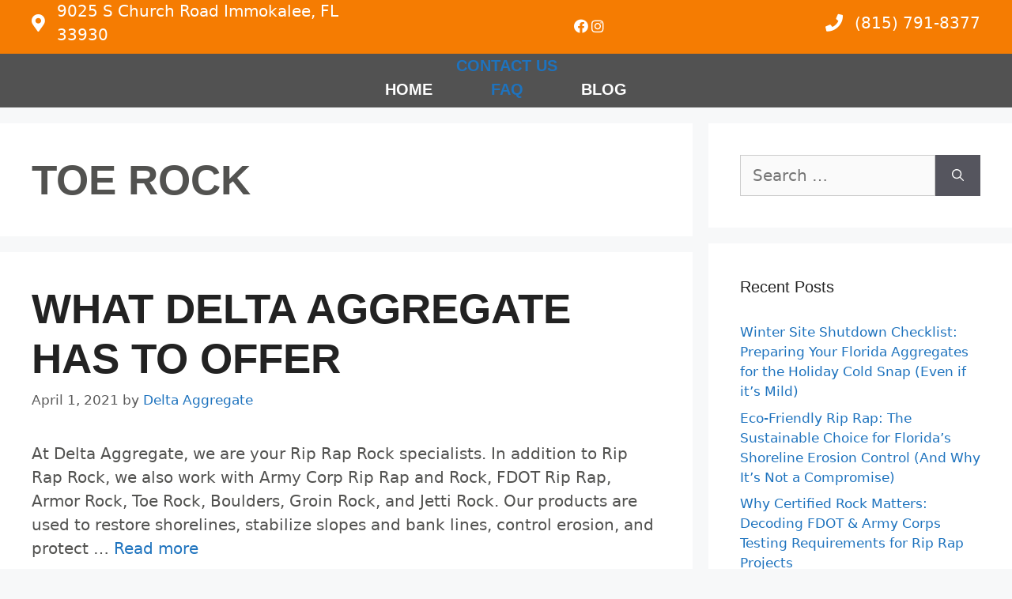

--- FILE ---
content_type: text/html; charset=UTF-8
request_url: https://www.deltaaggregate.com/category/toe-rock/
body_size: 17052
content:
<!DOCTYPE html><html lang="en-US"><head><script data-no-optimize="1">var litespeed_docref=sessionStorage.getItem("litespeed_docref");litespeed_docref&&(Object.defineProperty(document,"referrer",{get:function(){return litespeed_docref}}),sessionStorage.removeItem("litespeed_docref"));</script> <meta charset="UTF-8"><meta name='robots' content='index, follow, max-image-preview:large, max-snippet:-1, max-video-preview:-1' /><meta name="viewport" content="width=device-width, initial-scale=1"><title>Toe Rock near Georgia | Aggregates in Florida</title><meta name="description" content="Learn more about toe rock with Delta Aggregates in Florida&#039;s blogs. Give us a call today for any questions or concerns you have." /><link rel="canonical" href="https://www.deltaaggregate.com/category/toe-rock/" /><meta property="og:locale" content="en_US" /><meta property="og:type" content="article" /><meta property="og:title" content="Toe Rock near Georgia | Aggregates in Florida" /><meta property="og:description" content="Learn more about toe rock with Delta Aggregates in Florida&#039;s blogs. Give us a call today for any questions or concerns you have." /><meta property="og:url" content="https://www.deltaaggregate.com/category/toe-rock/" /><meta property="og:site_name" content="Delta Aggregate" /><meta name="twitter:card" content="summary_large_image" /> <script type="application/ld+json" class="yoast-schema-graph">{"@context":"https://schema.org","@graph":[{"@type":"CollectionPage","@id":"https://www.deltaaggregate.com/category/toe-rock/","url":"https://www.deltaaggregate.com/category/toe-rock/","name":"Toe Rock near Georgia | Aggregates in Florida","isPartOf":{"@id":"https://www.deltaaggregate.com/#website"},"description":"Learn more about toe rock with Delta Aggregates in Florida's blogs. Give us a call today for any questions or concerns you have.","breadcrumb":{"@id":"https://www.deltaaggregate.com/category/toe-rock/#breadcrumb"},"inLanguage":"en-US"},{"@type":"BreadcrumbList","@id":"https://www.deltaaggregate.com/category/toe-rock/#breadcrumb","itemListElement":[{"@type":"ListItem","position":1,"name":"Home","item":"https://www.deltaaggregate.com/"},{"@type":"ListItem","position":2,"name":"Toe Rock"}]},{"@type":"WebSite","@id":"https://www.deltaaggregate.com/#website","url":"https://www.deltaaggregate.com/","name":"Delta Aggregate","description":"","publisher":{"@id":"https://www.deltaaggregate.com/#organization"},"potentialAction":[{"@type":"SearchAction","target":{"@type":"EntryPoint","urlTemplate":"https://www.deltaaggregate.com/?s={search_term_string}"},"query-input":{"@type":"PropertyValueSpecification","valueRequired":true,"valueName":"search_term_string"}}],"inLanguage":"en-US"},{"@type":"Organization","@id":"https://www.deltaaggregate.com/#organization","name":"Delta Aggregate","url":"https://www.deltaaggregate.com/","logo":{"@type":"ImageObject","inLanguage":"en-US","@id":"https://www.deltaaggregate.com/#/schema/logo/image/","url":"https://www.deltaaggregate.com/wp-content/uploads/2022/03/Delta-3.8-e1646749259764.png","contentUrl":"https://www.deltaaggregate.com/wp-content/uploads/2022/03/Delta-3.8-e1646749259764.png","width":500,"height":500,"caption":"Delta Aggregate"},"image":{"@id":"https://www.deltaaggregate.com/#/schema/logo/image/"},"sameAs":["https://www.facebook.com/deltaaggregate/"]}]}</script> <link rel='dns-prefetch' href='//use.fontawesome.com' /><link href='https://fonts.gstatic.com' crossorigin rel='preconnect' /><link href='https://fonts.googleapis.com' crossorigin rel='preconnect' /><link rel="alternate" type="application/rss+xml" title="Delta Aggregate &raquo; Feed" href="https://www.deltaaggregate.com/feed/" /><link rel="alternate" type="application/rss+xml" title="Delta Aggregate &raquo; Comments Feed" href="https://www.deltaaggregate.com/comments/feed/" /><link rel="alternate" type="application/rss+xml" title="Delta Aggregate &raquo; Toe Rock Category Feed" href="https://www.deltaaggregate.com/category/toe-rock/feed/" /><style id="litespeed-ucss">.footer-widgets-container{padding:40px}.inside-footer-widgets{display:flex}.inside-footer-widgets>div{flex:1 1 0}.site-footer .footer-widgets-container .inner-padding{padding:0 0 0 40px}.site-footer .footer-widgets-container .inside-footer-widgets{margin-left:-40px}.site-footer:not(.footer-bar-active) .copyright-bar{margin:0 auto}@media (max-width:768px){.inside-footer-widgets{flex-direction:column}.site-footer .footer-widgets .footer-widgets-container .inside-footer-widgets{margin:0}.site-footer .footer-widgets .footer-widgets-container .inner-padding{padding:0}}body,html,iframe,li{margin:0;padding:0;border:0}h1,h2,p,ul{padding:0;border:0}html{font-family:sans-serif;-webkit-text-size-adjust:100%;-ms-text-size-adjust:100%;-webkit-font-smoothing:antialiased;-moz-osx-font-smoothing:grayscale;box-sizing:border-box}main{display:block}*,:after,:before{box-sizing:inherit}button,input{font-family:inherit;margin:0}[type=search]{-webkit-appearance:textfield;outline-offset:-2px}[type=search]::-webkit-search-decoration{-webkit-appearance:none}::-moz-focus-inner{border-style:none;padding:0}:-moz-focusring{outline:1px dotted ButtonText}body,button,input{font-weight:400;text-transform:none}button,input{line-height:1.5}p{margin:0 0 1.5em}h1,h2{font-style:inherit;margin:0 0 20px;line-height:1.2em;font-family:"Yantramanav",sans-serif;font-weight:900;text-transform:uppercase;font-size:53px}ul{margin:0 0 1.5em 3em;list-style:disc}strong{font-weight:700}i{font-style:italic}img{height:auto;max-width:100%}button{background:#55555e;border:1px solid transparent;cursor:pointer;-webkit-appearance:button;padding:10px 20px}input[type=search]{border:1px solid;border-radius:0;padding:10px 15px;max-width:100%;color:#666;background-color:#fafafa;border-color:#ccc}a,button,input{transition:color .1s ease-in-out,background-color .1s ease-in-out}a{text-decoration:none}.screen-reader-text{border:0;clip:rect(1px,1px,1px,1px);-webkit-clip-path:inset(50%);clip-path:inset(50%);height:1px;margin:-1px;overflow:hidden;padding:0;position:absolute!important;width:1px;word-wrap:normal!important}.screen-reader-text:focus{background-color:#f1f1f1;border-radius:3px;box-shadow:0 0 2px 2px rgba(0,0,0,.6);clip:auto!important;-webkit-clip-path:none;clip-path:none;color:#21759b;display:block;font-size:.875rem;font-weight:700;height:auto;left:5px;line-height:normal;padding:15px 23px 14px;text-decoration:none;top:5px;width:auto;z-index:100000}.main-navigation{z-index:100;padding:0;clear:both;display:block}.main-navigation a{display:block;text-decoration:none}.main-navigation ul{list-style:none;margin:0;padding-left:0}.main-navigation .main-nav ul li a{padding-left:20px;padding-right:20px;line-height:60px}.inside-navigation,.main-navigation li{position:relative}.main-navigation .inside-navigation{justify-content:space-between}.main-navigation .inside-navigation,.main-navigation .main-nav>ul{display:flex;flex-wrap:wrap;align-items:center}.nav-align-center .inside-navigation,.nav-align-center .main-nav>ul{justify-content:center}.posted-on .updated{display:none}.byline{display:inline}.entry-summary:not(:first-child){margin-top:2em}.entry-header,.site-content{word-wrap:break-word}.entry-title{margin-bottom:0}.entry-summary>p:last-child,.footer-widgets .widget :last-child,.footer-widgets .widget:last-child,.page-header>:last-child,.sidebar .widget :last-child,.sidebar .widget:last-child{margin-bottom:0}.entry-meta{font-size:85%;margin-top:.5em;line-height:1.5}footer.entry-meta{margin-top:2em}.cat-links{display:block}iframe{max-width:100%}.widget-area .widget{padding:40px}.widget-title{margin-bottom:30px;font-size:20px;line-height:1.5;font-weight:400;text-transform:none}.widget ul{margin:0}.widget .search-field{width:100%}.site-content,.widget .search-form{display:flex}.widget .search-form button.search-submit{font-size:15px}.footer-widgets .widget{margin-bottom:30px}.widget ul li{list-style-type:none;position:relative;margin-bottom:.5em}.grid-container{margin-left:auto;margin-right:auto}.page-header,.sidebar .widget,.site-main>*{margin-bottom:20px}.separate-containers .inside-article,.separate-containers .page-header{padding:40px}.separate-containers .site-main{margin:20px}.separate-containers.right-sidebar .site-main{margin-left:0}.separate-containers .inside-right-sidebar{margin-top:20px;margin-bottom:20px}.separate-containers .site-main>:last-child{margin-bottom:0}.inside-site-info{display:flex;align-items:center;justify-content:center;padding:20px 40px}.site-info{text-align:center;font-size:15px}.gp-icon{display:inline-flex;align-self:center}.gp-icon svg{height:1em;width:1em;top:.125em;position:relative;fill:currentColor}.icon-menu-bars svg:nth-child(2){display:none}.entry-meta .gp-icon{margin-right:.6em;opacity:.7}.container.grid-container{width:auto}.menu-toggle{display:none;padding:0 20px;line-height:60px;margin:0;cursor:pointer}.menu-toggle .mobile-menu{padding-left:3px}.menu-toggle .gp-icon+.mobile-menu{padding-left:9px}button.menu-toggle{background-color:transparent;flex-grow:1;border:0;text-align:center}button.menu-toggle:active,button.menu-toggle:focus,button.menu-toggle:hover{background-color:transparent}@media (max-width:768px){a,body,button,input{transition:all 0s ease-in-out}.site-content{flex-direction:column}.container .site-content .content-area{width:auto}.is-right-sidebar.sidebar{width:auto;order:initial}#main{margin-left:0;margin-right:0}body:not(.no-sidebar) #main{margin-bottom:0}.entry-meta{font-size:inherit}.entry-meta a{line-height:1.8em}}body{background-color:#f7f8f9;color:#222}a{color:#1e73be}a:active,a:focus,a:hover{color:#000}.grid-container{max-width:1300px}:root{--contrast:#222;--contrast-2:#575760;--contrast-3:#b2b2be;--base:#f0f0f0;--base-2:#f7f8f9;--base-3:#fff;--accent:#1e73be}body,button,input{font-family:-apple-system,system-ui,BlinkMacSystemFont,"Segoe UI",Helvetica,Arial,sans-serif,"Apple Color Emoji","Segoe UI Emoji","Segoe UI Symbol";font-size:20px}body{line-height:1.5}.main-navigation a,.menu-toggle{font-family:"Yantramanav",sans-serif;font-weight:600;text-transform:uppercase;font-size:20px}.footer-widgets .widget,.sidebar .widget{font-size:17px}@media (max-width:768px){h1{font-size:31px}h2{font-size:27px}}.main-navigation{background-color:#525252}.fl-node-70ypdb8ictl5 .fl-icon i,.fl-node-70ypdb8ictl5 .fl-icon i:before,.main-navigation .main-nav ul li a,.main-navigation .menu-toggle{color:#fff}.main-navigation .main-nav ul li:not([class*=current-menu-]):focus>a,.main-navigation .main-nav ul li:not([class*=current-menu-]):hover>a{color:#fff}button.menu-toggle:focus,button.menu-toggle:hover{color:#fff}.separate-containers .inside-article,.separate-containers .page-header{color:#525250;background-color:#fff}.entry-title a{color:#222}.entry-title a:hover{color:#55555e}.entry-meta{color:#595959}.footer-widgets,.sidebar .widget{background-color:#fff}.footer-widgets a,.footerLeft a,.site-info a{color:#f57c00}.footer-widgets a:hover{color:#525252}.site-info,button{color:#fff;background-color:#55555e}.site-info a:hover{color:#d3d3d3}input[type=search]:focus{color:#666;background-color:#fff;border-color:#bfbfbf}button:focus,button:hover{color:#fff;background-color:#3f4047}.nav-above-header .main-navigation .inside-navigation.grid-container{padding:0 20px}@media (max-width:768px){.footer-widgets-container,.separate-containers .inside-article,.separate-containers .page-header,.widget-area .widget{padding:30px}.inside-site-info{padding-right:30px;padding-left:30px}}.is-right-sidebar{width:30%}.site-content .content-area{width:70%}@media (max-width:768px){.main-navigation .menu-toggle{display:block}.main-navigation ul,.main-navigation:not(.slideout-navigation):not(.toggled) .main-nav>ul{display:none}.nav-align-center .inside-navigation{justify-content:space-between}}.fab,.far,.fas{-moz-osx-font-smoothing:grayscale;-webkit-font-smoothing:antialiased;display:inline-block;font-style:normal;font-variant:normal;text-rendering:auto;line-height:1;font-family:"Font Awesome 5 Brands";font-weight:400}.fa-envelope:before{content:"\f0e0"}.fa-facebook:before{content:"\f09a"}.fa-instagram:before{content:"\f16d"}.fa-map-marker-alt:before{content:"\f3c5"}.fa-phone:before{content:"\f095"}.fa-phone-alt:before{content:"\f879"}@font-face{font-display:swap;font-family:"Font Awesome 5 Brands";font-style:normal;font-weight:400;font-display:block;src:url(https://use.fontawesome.com/releases/v5.15.2/webfonts/fa-brands-400.eot);src:url(https://use.fontawesome.com/releases/v5.15.2/webfonts/fa-brands-400.eot?#iefix) format("embedded-opentype"),url(https://use.fontawesome.com/releases/v5.15.2/webfonts/fa-brands-400.woff2) format("woff2"),url(https://use.fontawesome.com/releases/v5.15.2/webfonts/fa-brands-400.woff) format("woff"),url(https://use.fontawesome.com/releases/v5.15.2/webfonts/fa-brands-400.ttf) format("truetype"),url(https://use.fontawesome.com/releases/v5.15.2/webfonts/fa-brands-400.svg#fontawesome) format("svg")}@font-face{font-display:swap;font-family:"Font Awesome 5 Free";font-style:normal;font-weight:400;font-display:block;src:url(https://use.fontawesome.com/releases/v5.15.2/webfonts/fa-regular-400.eot);src:url(https://use.fontawesome.com/releases/v5.15.2/webfonts/fa-regular-400.eot?#iefix) format("embedded-opentype"),url(https://use.fontawesome.com/releases/v5.15.2/webfonts/fa-regular-400.woff2) format("woff2"),url(https://use.fontawesome.com/releases/v5.15.2/webfonts/fa-regular-400.woff) format("woff"),url(https://use.fontawesome.com/releases/v5.15.2/webfonts/fa-regular-400.ttf) format("truetype"),url(https://use.fontawesome.com/releases/v5.15.2/webfonts/fa-regular-400.svg#fontawesome) format("svg")}.far,.fas{font-family:"Font Awesome 5 Free"}@font-face{font-display:swap;font-family:"Font Awesome 5 Free";font-style:normal;font-weight:900;font-display:block;src:url(https://use.fontawesome.com/releases/v5.15.2/webfonts/fa-solid-900.eot);src:url(https://use.fontawesome.com/releases/v5.15.2/webfonts/fa-solid-900.eot?#iefix) format("embedded-opentype"),url(https://use.fontawesome.com/releases/v5.15.2/webfonts/fa-solid-900.woff2) format("woff2"),url(https://use.fontawesome.com/releases/v5.15.2/webfonts/fa-solid-900.woff) format("woff"),url(https://use.fontawesome.com/releases/v5.15.2/webfonts/fa-solid-900.ttf) format("truetype"),url(https://use.fontawesome.com/releases/v5.15.2/webfonts/fa-solid-900.svg#fontawesome) format("svg")}.fas{font-weight:900}@font-face{font-display:swap;font-family:"FontAwesome";font-display:block;src:url(https://use.fontawesome.com/releases/v5.15.2/webfonts/fa-brands-400.eot),url(https://use.fontawesome.com/releases/v5.15.2/webfonts/fa-brands-400.eot?#iefix) format("embedded-opentype"),url(https://use.fontawesome.com/releases/v5.15.2/webfonts/fa-brands-400.woff2) format("woff2"),url(https://use.fontawesome.com/releases/v5.15.2/webfonts/fa-brands-400.woff) format("woff"),url(https://use.fontawesome.com/releases/v5.15.2/webfonts/fa-brands-400.ttf) format("truetype"),url(https://use.fontawesome.com/releases/v5.15.2/webfonts/fa-brands-400.svg#fontawesome) format("svg")}@font-face{font-display:swap;font-family:"FontAwesome";font-display:block;src:url(https://use.fontawesome.com/releases/v5.15.2/webfonts/fa-solid-900.eot),url(https://use.fontawesome.com/releases/v5.15.2/webfonts/fa-solid-900.eot?#iefix) format("embedded-opentype"),url(https://use.fontawesome.com/releases/v5.15.2/webfonts/fa-solid-900.woff2) format("woff2"),url(https://use.fontawesome.com/releases/v5.15.2/webfonts/fa-solid-900.woff) format("woff"),url(https://use.fontawesome.com/releases/v5.15.2/webfonts/fa-solid-900.ttf) format("truetype"),url(https://use.fontawesome.com/releases/v5.15.2/webfonts/fa-solid-900.svg#fontawesome) format("svg")}@font-face{font-display:swap;font-family:"FontAwesome";font-display:block;src:url(https://use.fontawesome.com/releases/v5.15.2/webfonts/fa-regular-400.eot),url(https://use.fontawesome.com/releases/v5.15.2/webfonts/fa-regular-400.eot?#iefix) format("embedded-opentype"),url(https://use.fontawesome.com/releases/v5.15.2/webfonts/fa-regular-400.woff2) format("woff2"),url(https://use.fontawesome.com/releases/v5.15.2/webfonts/fa-regular-400.woff) format("woff"),url(https://use.fontawesome.com/releases/v5.15.2/webfonts/fa-regular-400.ttf) format("truetype"),url(https://use.fontawesome.com/releases/v5.15.2/webfonts/fa-regular-400.svg#fontawesome) format("svg");unicode-range:U+F004-F005,U+F007,U+F017,U+F022,U+F024,U+F02E,U+F03E,U+F044,U+F057-F059,U+F06E,U+F070,U+F075,U+F07B-F07C,U+F080,U+F086,U+F089,U+F094,U+F09D,U+F0A0,U+F0A4-F0A7,U+F0C5,U+F0C7-F0C8,U+F0E0,U+F0EB,U+F0F3,U+F0F8,U+F0FE,U+F111,U+F118-F11A,U+F11C,U+F133,U+F144,U+F146,U+F14A,U+F14D-F14E,U+F150-F152,U+F15B-F15C,U+F164-F165,U+F185-F186,U+F191-F192,U+F1AD,U+F1C1-F1C9,U+F1CD,U+F1D8,U+F1E3,U+F1EA,U+F1F6,U+F1F9,U+F20A,U+F247-F249,U+F24D,U+F254-F25B,U+F25D,U+F267,U+F271-F274,U+F279,U+F28B,U+F28D,U+F2B5-F2B6,U+F2B9,U+F2BB,U+F2BD,U+F2C1-F2C2,U+F2D0,U+F2D2,U+F2DC,U+F2ED,U+F328,U+F358-F35B,U+F3A5,U+F3D1,U+F410,U+F4AD}#site-navigation{display:none}.fab{font-size:24px}.fa-phone-alt{margin:0 1rem}.iconTextContainer{display:flex}.site-info{padding:34px 40px}.footerContainer{display:flex}.footer-widgets{padding:0}.footer-widgets-container.grid-container{margin:0!important;padding:0;max-width:1920px}.footerLeft{color:#525250;background-color:#fff;width:100%;font-size:1.1rem}.footerContent{font-size:1.2rem;max-width:500px;margin:0 auto;padding:4.6rem 0}.footerContent .fa-map-marker-alt{margin-top:.3rem;margin-right:.7rem}.footerSocial .fab{font-size:2.5rem;margin:0 5px}.mapContainer{width:100%}.footerContent p{margin-bottom:10px}@media screen and (max-width:1030px){.footerContent{text-align:center}}@media screen and (max-width:768px){.footerContent .iconTextContainer{justify-content:center;margin-bottom:1rem}.mapContainer{height:350px}}@media screen and (max-width:414px){.footerContainer{display:flex;flex-flow:column}}.fl-builder-content *,.fl-builder-content :after,.fl-builder-content :before{-webkit-box-sizing:border-box;-moz-box-sizing:border-box;box-sizing:border-box}.fl-col-group:after,.fl-col-group:before,.fl-col:after,.fl-col:before,.fl-module-content:after,.fl-module-content:before,.fl-module:after,.fl-module:before,.fl-row-content:after,.fl-row-content:before,.fl-row:after,.fl-row:before{display:table;content:" "}.fl-col-group:after,.fl-col:after,.fl-module-content:after,.fl-module:after,.fl-row-content:after,.fl-row:after{clear:both}.fl-visible-medium-mobile,.fl-visible-mobile{display:none}.fl-row,.fl-row-content{margin-left:auto;margin-right:auto}.fl-row-content-wrap{position:relative}.fl-row-custom-height .fl-row-content-wrap{display:-webkit-box;display:-webkit-flex;display:-ms-flexbox;display:flex;min-height:100vh}.fl-row-overlap-top .fl-row-content-wrap{display:-webkit-inline-box;display:-webkit-inline-flex;display:-moz-inline-box;display:-ms-inline-flexbox;display:inline-flex;width:100%}.fl-row-custom-height .fl-row-content-wrap{min-height:0}.fl-row-custom-height .fl-row-content{-webkit-box-flex:1 1 auto;-moz-box-flex:1 1 auto;-webkit-flex:1 1 auto;-ms-flex:1 1 auto;flex:1 1 auto}.fl-row-custom-height .fl-row-full-width.fl-row-content{max-width:100%;width:100%}.fl-col-group-equal-height.fl-col-group-align-center .fl-col-content,.fl-col-group-nested.fl-col-group-equal-height.fl-col-group-align-center .fl-col-content,.fl-row-custom-height.fl-row-align-center .fl-row-content-wrap{align-items:center;justify-content:center;-webkit-align-items:center;-webkit-box-align:center;-webkit-box-pack:center;-webkit-justify-content:center;-ms-flex-align:center;-ms-flex-pack:center}.fl-col-group-equal-height,.fl-col-group-equal-height .fl-col,.fl-col-group-equal-height .fl-col-content{display:-webkit-box;display:-webkit-flex;display:-ms-flexbox;display:flex}.fl-col-group-equal-height{-webkit-flex-wrap:wrap;-ms-flex-wrap:wrap;flex-wrap:wrap;width:100%}.fl-col-group-equal-height .fl-col,.fl-col-group-equal-height .fl-col-content{-webkit-box-flex:1 1 auto;-moz-box-flex:1 1 auto;-webkit-flex:1 1 auto;-ms-flex:1 1 auto;flex:1 1 auto}.fl-col-group-equal-height .fl-col-content{-webkit-box-orient:vertical;-webkit-box-direction:normal;-webkit-flex-direction:column;-ms-flex-direction:column;flex-direction:column;flex-shrink:1;min-width:1px;max-width:100%;width:100%}.fl-col-group-equal-height .fl-col-content:after,.fl-col-group-equal-height .fl-col-content:before,.fl-col-group-equal-height .fl-col:after,.fl-col-group-equal-height .fl-col:before,.fl-col-group-equal-height:after,.fl-col-group-equal-height:before{content:none}.fl-col-group-equal-height.fl-col-group-align-center .fl-col-group,.fl-col-group-equal-height.fl-col-group-align-center .fl-module{width:100%}.fl-col,.fl-col-group-equal-height.fl-col-group-align-center .fl-col-group{min-height:1px}.fl-col{float:left}.fl-icon-wrap{display:inline-block}.fl-icon,.fl-icon-text{display:table-cell;vertical-align:middle}.fl-icon a,.fl-icon-text a{text-decoration:none}.fl-icon i{float:right;height:auto;width:auto}.fl-icon i:before{border:0!important;height:auto;width:auto}.fl-icon-text{text-align:left;padding-left:15px}.fl-icon-text :last-child{margin:0!important;padding:0!important}.fl-row-content-wrap{margin:0;padding:20px}.fl-col-content{margin:0;padding:0}.fl-module-content{margin:20px}@media (max-width:1024px){.fl-visible-desktop,.fl-visible-mobile{display:none}.fl-visible-desktop-medium,.fl-visible-medium-mobile{display:block}}@media (max-width:480px){.fl-visible-desktop,.fl-visible-desktop-medium{display:none}.fl-col-group.fl-col-group-equal-height,.fl-visible-medium-mobile,.fl-visible-mobile{display:block}.fl-row-content-wrap{background-attachment:scroll!important}.fl-col-group.fl-col-group-equal-height.fl-col-group-custom-width{display:-webkit-box;display:-webkit-flex;display:-ms-flexbox;display:flex}.fl-col{clear:both;float:none;margin-left:auto;margin-right:auto;width:auto!important}.fl-col-small:not(.fl-col-small-full-width){max-width:400px}.fl-col[data-node] .fl-col-content,.fl-row[data-node] .fl-row-content-wrap{margin:0;padding-left:0;padding-right:0}}.fl-node-e4u0yglav2xz>.fl-row-content-wrap,.fl-node-qjruxzde3bn9>.fl-row-content-wrap{background-color:#f57c02;padding-top:0;padding-bottom:0}@media (max-width:480px){.fl-node-e4u0yglav2xz.fl-row>.fl-row-content-wrap{padding-top:12px;padding-bottom:4px}}.fl-node-qjruxzde3bn9.fl-row-custom-height>.fl-row-content-wrap{display:-webkit-box;display:-webkit-flex;display:-ms-flexbox;display:flex;min-height:0}.fl-node-qjruxzde3bn9>.fl-row-content-wrap{margin-top:-12px;margin-bottom:0}.fl-node-pbcft8o5z7kw>.fl-row-content-wrap{background-color:#525252;padding-top:0;padding-bottom:0}@media (max-width:480px){.fl-node-pbcft8o5z7kw.fl-row>.fl-row-content-wrap{padding-top:4px;padding-bottom:4px}}.fl-node-il50dsj9yp26,.fl-node-mrz9nud45twj,.fl-node-r9ngld3y2oji,.fl-node-xtynabvpuzjr{width:25%}@media (max-width:480px){.fl-builder-content .fl-node-r9ngld3y2oji{width:25%!important;max-width:none;clear:none;float:left}.fl-node-r9ngld3y2oji.fl-col>.fl-col-content{padding-top:0;padding-bottom:0}}@media (max-width:480px){.fl-builder-content .fl-node-xtynabvpuzjr{width:25%!important;max-width:none;clear:none;float:left}}@media (max-width:480px){.fl-builder-content .fl-node-il50dsj9yp26{width:25%!important;max-width:none;clear:none;float:left}}@media (max-width:480px){.fl-builder-content .fl-node-mrz9nud45twj{width:25%!important;max-width:none;clear:none;float:left}}.fl-node-m0rtqp6fcbjo{width:33.33%}@media (max-width:1024px){.fl-builder-content .fl-node-m0rtqp6fcbjo{width:40%!important;max-width:none;-webkit-box-flex:0 1 auto;-moz-box-flex:0 1 auto;-webkit-flex:0 1 auto;-ms-flex:0 1 auto;flex:0 1 auto}}@media (max-width:480px){.fl-builder-content .fl-node-m0rtqp6fcbjo{width:40%!important;max-width:none;clear:none;float:left}}.fl-node-m0rtqp6fcbjo>.fl-col-content{margin-top:0;margin-bottom:0;padding-top:0;padding-bottom:0}.fl-node-vqcirx9ey168{width:33.34%}@media (max-width:1024px){.fl-builder-content .fl-node-vqcirx9ey168{width:20%!important;max-width:none;-webkit-box-flex:0 1 auto;-moz-box-flex:0 1 auto;-webkit-flex:0 1 auto;-ms-flex:0 1 auto;flex:0 1 auto}}.fl-node-vqcirx9ey168>.fl-col-content{margin-top:0;margin-bottom:0}.fl-node-3s0kham9uyo8,.fl-node-ai2sokt4mj7y{width:50%}.fl-node-3s0kham9uyo8>.fl-col-content{margin-top:10px;margin-bottom:0}.fl-node-ai2sokt4mj7y>.fl-col-content{margin-top:10px}.fl-node-gun81xfli75b{width:33.33%}@media (max-width:1024px){.fl-builder-content .fl-node-gun81xfli75b{width:40%!important;max-width:none;-webkit-box-flex:0 1 auto;-moz-box-flex:0 1 auto;-webkit-flex:0 1 auto;-ms-flex:0 1 auto;flex:0 1 auto}}@media (max-width:480px){.fl-builder-content .fl-node-gun81xfli75b{width:40%!important;max-width:none;clear:none;float:left}}.fl-node-d6ig8ln9zuqe{width:100%}@media (max-width:480px){.fl-module-icon{text-align:center}}.fl-node-2op79elkatyx .fl-icon a:hover i,.fl-node-2op79elkatyx .fl-icon a:hover i:before,.fl-node-2op79elkatyx .fl-icon i:hover,.fl-node-2op79elkatyx .fl-icon i:hover:before,.fl-node-70ypdb8ictl5 .fl-icon a:hover i,.fl-node-70ypdb8ictl5 .fl-icon a:hover i:before,.fl-node-70ypdb8ictl5 .fl-icon i:hover,.fl-node-70ypdb8ictl5 .fl-icon i:hover:before,.fl-node-dyo3c1n8b4g5 .fl-icon a:hover i,.fl-node-dyo3c1n8b4g5 .fl-icon a:hover i:before,.fl-node-dyo3c1n8b4g5 .fl-icon i:hover,.fl-node-dyo3c1n8b4g5 .fl-icon i:hover:before,.fl-node-e85ugn96xorb .fl-icon a:hover i,.fl-node-e85ugn96xorb .fl-icon a:hover i:before,.fl-node-e85ugn96xorb .fl-icon i:hover,.fl-node-e85ugn96xorb .fl-icon i:hover:before,.fl-node-ewbm6gsi8ztd .fl-icon a:hover i,.fl-node-ewbm6gsi8ztd .fl-icon a:hover i:before,.fl-node-ewbm6gsi8ztd .fl-icon i:hover,.fl-node-ewbm6gsi8ztd .fl-icon i:hover:before,.fl-node-sewpoq5yhi8d .fl-icon a:hover i,.fl-node-sewpoq5yhi8d .fl-icon a:hover i:before,.fl-node-sewpoq5yhi8d .fl-icon i:hover,.fl-node-sewpoq5yhi8d .fl-icon i:hover:before{color:#000}.fl-node-70ypdb8ictl5 .fl-icon i,.fl-node-70ypdb8ictl5 .fl-icon i:before{font-size:22px}.fl-node-70ypdb8ictl5.fl-module-icon{text-align:left}@media (max-width:1024px){.fl-node-70ypdb8ictl5 .fl-icon i,.fl-node-70ypdb8ictl5 .fl-icon i:before{font-size:22px}}@media (max-width:480px){.fl-node-70ypdb8ictl5 .fl-icon i,.fl-node-70ypdb8ictl5 .fl-icon i:before{font-size:22px}}.fl-node-70ypdb8ictl5>.fl-module-content{margin-top:10px;margin-bottom:0}@media (max-width:480px){.fl-node-70ypdb8ictl5.fl-module>.fl-module-content{margin-top:0;margin-bottom:0}}.fl-node-sewpoq5yhi8d .fl-icon i,.fl-node-sewpoq5yhi8d .fl-icon i:before{color:#fff;font-size:22px}.fl-node-sewpoq5yhi8d.fl-module-icon{text-align:right}@media (max-width:1024px){.fl-node-sewpoq5yhi8d .fl-icon i,.fl-node-sewpoq5yhi8d .fl-icon i:before{font-size:22px}}@media (max-width:480px){.fl-node-sewpoq5yhi8d .fl-icon i,.fl-node-sewpoq5yhi8d .fl-icon i:before{font-size:22px}}.fl-node-sewpoq5yhi8d>.fl-module-content{margin-right:12px}@media (max-width:480px){.fl-node-sewpoq5yhi8d.fl-module>.fl-module-content{margin-top:0;margin-bottom:0}}.fl-node-2op79elkatyx .fl-icon i,.fl-node-2op79elkatyx .fl-icon i:before{color:#fff;font-size:22px}.fl-node-2op79elkatyx.fl-module-icon{text-align:left}@media (max-width:1024px){.fl-node-2op79elkatyx .fl-icon i,.fl-node-2op79elkatyx .fl-icon i:before{font-size:22px}}@media (max-width:480px){.fl-node-2op79elkatyx .fl-icon i,.fl-node-2op79elkatyx .fl-icon i:before{font-size:22px}}.fl-node-2op79elkatyx>.fl-module-content{margin-left:12px}@media (max-width:480px){.fl-node-2op79elkatyx.fl-module>.fl-module-content{margin-top:0;margin-bottom:0}}.fl-node-ewbm6gsi8ztd .fl-icon i,.fl-node-ewbm6gsi8ztd .fl-icon i:before{color:#fff;font-size:22px}.fl-node-ewbm6gsi8ztd.fl-module-icon{text-align:right}@media (max-width:1024px){.fl-node-ewbm6gsi8ztd .fl-icon i,.fl-node-ewbm6gsi8ztd .fl-icon i:before{font-size:22px}}@media (max-width:480px){.fl-node-ewbm6gsi8ztd .fl-icon i,.fl-node-ewbm6gsi8ztd .fl-icon i:before{font-size:22px}}.fl-node-ewbm6gsi8ztd>.fl-module-content{margin-top:10px;margin-bottom:0}@media (max-width:480px){.fl-node-ewbm6gsi8ztd.fl-module>.fl-module-content{margin-top:0;margin-bottom:0}}.fl-builder-content .fl-node-0yaxc5p2f1i6 .fl-icon-wrap .fl-icon-text,.fl-builder-content .fl-node-0yaxc5p2f1i6 .fl-icon-wrap .fl-icon-text *,.fl-builder-content .fl-node-0yaxc5p2f1i6 .fl-icon-wrap .fl-icon-text-link *,.fl-builder-content .fl-node-m0ewzlxrfq7s .fl-icon-wrap .fl-icon-text,.fl-builder-content .fl-node-m0ewzlxrfq7s .fl-icon-wrap .fl-icon-text *,.fl-builder-content .fl-node-m0ewzlxrfq7s .fl-icon-wrap .fl-icon-text-link *,.fl-node-m0ewzlxrfq7s .fl-icon i,.fl-node-m0ewzlxrfq7s .fl-icon i:before{color:#fff}.fl-node-m0ewzlxrfq7s .fl-icon i,.fl-node-m0ewzlxrfq7s .fl-icon i:before{font-size:22px}.fl-node-m0ewzlxrfq7s .fl-icon-wrap .fl-icon-text{height:38.5px}.fl-node-m0ewzlxrfq7s.fl-module-icon{text-align:left}@media (max-width:1024px){.fl-node-m0ewzlxrfq7s .fl-icon i,.fl-node-m0ewzlxrfq7s .fl-icon i:before{font-size:22px}.fl-node-m0ewzlxrfq7s .fl-icon-wrap .fl-icon-text{height:38.5px}}@media (max-width:480px){.fl-node-m0ewzlxrfq7s .fl-icon i,.fl-node-m0ewzlxrfq7s .fl-icon i:before{font-size:22px}.fl-node-m0ewzlxrfq7s .fl-icon-wrap .fl-icon-text{height:38.5px}}.fl-node-m0ewzlxrfq7s>.fl-module-content{margin-top:10px;margin-right:0;margin-bottom:0}.fl-node-yhigpk01u25b .fl-icon i,.fl-node-yhigpk01u25b .fl-icon i:before{color:#fff;font-size:22px}.fl-node-yhigpk01u25b.fl-module-icon{text-align:left}@media (max-width:1024px){.fl-node-yhigpk01u25b .fl-icon i,.fl-node-yhigpk01u25b .fl-icon i:before{font-size:22px}}@media (max-width:480px){.fl-node-yhigpk01u25b .fl-icon i,.fl-node-yhigpk01u25b .fl-icon i:before{font-size:22px}}.fl-node-yhigpk01u25b>.fl-module-content{margin-top:10px;margin-bottom:0}.fl-node-e85ugn96xorb .fl-icon i,.fl-node-e85ugn96xorb .fl-icon i:before{color:#fff;font-size:22px}.fl-node-e85ugn96xorb.fl-module-icon{text-align:right}@media (max-width:1024px){.fl-node-e85ugn96xorb .fl-icon i,.fl-node-e85ugn96xorb .fl-icon i:before{font-size:22px}}@media (max-width:480px){.fl-node-e85ugn96xorb .fl-icon i,.fl-node-e85ugn96xorb .fl-icon i:before{font-size:22px}}.fl-node-e85ugn96xorb>.fl-module-content{margin-right:4px}.fl-node-dyo3c1n8b4g5 .fl-icon i,.fl-node-dyo3c1n8b4g5 .fl-icon i:before{color:#fff;font-size:22px}.fl-node-dyo3c1n8b4g5.fl-module-icon{text-align:left}@media (max-width:1024px){.fl-node-dyo3c1n8b4g5 .fl-icon i,.fl-node-dyo3c1n8b4g5 .fl-icon i:before{font-size:22px}}@media (max-width:480px){.fl-node-dyo3c1n8b4g5 .fl-icon i,.fl-node-dyo3c1n8b4g5 .fl-icon i:before{font-size:22px}}.fl-node-dyo3c1n8b4g5>.fl-module-content{margin-left:4px}.fl-node-0yaxc5p2f1i6 .fl-icon i,.fl-node-0yaxc5p2f1i6 .fl-icon i:before{color:#fff;font-size:22px}.fl-node-0yaxc5p2f1i6 .fl-icon-wrap .fl-icon-text{height:38.5px}.fl-node-0yaxc5p2f1i6.fl-module-icon{text-align:right}@media (max-width:1024px){.fl-node-0yaxc5p2f1i6 .fl-icon i,.fl-node-0yaxc5p2f1i6 .fl-icon i:before{font-size:22px}.fl-node-0yaxc5p2f1i6 .fl-icon-wrap .fl-icon-text{height:38.5px}}@media (max-width:480px){.fl-node-0yaxc5p2f1i6 .fl-icon i,.fl-node-0yaxc5p2f1i6 .fl-icon i:before{font-size:22px}.fl-node-0yaxc5p2f1i6 .fl-icon-wrap .fl-icon-text{height:38.5px}}.fl-node-0yaxc5p2f1i6>.fl-module-content{margin-top:10px;margin-bottom:0}.fl-node-hpds9yw5i4vj .fl-icon i,.fl-node-hpds9yw5i4vj .fl-icon i:before{color:#fff;font-size:22px}.fl-node-hpds9yw5i4vj.fl-module-icon{text-align:right}@media (max-width:1024px){.fl-node-hpds9yw5i4vj .fl-icon i,.fl-node-hpds9yw5i4vj .fl-icon i:before{font-size:22px}}@media (max-width:480px){.fl-node-hpds9yw5i4vj .fl-icon i,.fl-node-hpds9yw5i4vj .fl-icon i:before{font-size:22px}}.fl-node-hpds9yw5i4vj>.fl-module-content{margin-top:10px;margin-bottom:0}.pp-advanced-menu li,.pp-advanced-menu ul{list-style:none;margin:0;padding:0}.pp-advanced-menu .menu:after,.pp-advanced-menu .menu:before{content:'';display:table;clear:both}.pp-advanced-menu .menu{padding-left:0}.pp-advanced-menu li{position:relative}.pp-advanced-menu a{display:block;text-decoration:none;outline:0}.pp-advanced-menu a:focus,.pp-advanced-menu a:hover{text-decoration:none;outline:0}.pp-advanced-menu-mobile-toggle{position:relative;padding:8px;background-color:transparent;border:0;color:#333;border-radius:0;cursor:pointer;line-height:0;display:-webkit-box;display:-webkit-flex;display:-ms-flexbox;display:flex;-webkit-box-align:center;-webkit-align-items:center;-ms-flex-align:center;align-items:center;-webkit-box-pack:center;-webkit-justify-content:center;-ms-flex-pack:center;justify-content:center}.pp-advanced-menu-mobile-toggle .pp-hamburger{font:inherit;display:inline-block;overflow:visible;margin:0;cursor:pointer;transition-timing-function:linear;transition-duration:.15s;transition-property:opacity,filter;text-transform:none;color:inherit;border:0;background-color:transparent;line-height:0}.pp-advanced-menu-mobile-toggle .pp-hamburger:focus{outline:0}.pp-advanced-menu-mobile-toggle .pp-hamburger .pp-hamburger-box{position:relative;display:inline-block;width:30px;height:18px}.pp-advanced-menu-mobile-toggle .pp-hamburger-box .pp-hamburger-inner{top:50%;display:block;margin-top:-2px;transition-timing-function:cubic-bezier(.55,.055,.675,.19);transition-duration:75ms}.pp-advanced-menu-mobile-toggle .pp-hamburger .pp-hamburger-box .pp-hamburger-inner,.pp-advanced-menu-mobile-toggle .pp-hamburger .pp-hamburger-box .pp-hamburger-inner:after,.pp-advanced-menu-mobile-toggle .pp-hamburger .pp-hamburger-box .pp-hamburger-inner:before{background-color:#000;position:absolute;width:30px;height:3px;transition-timing-function:ease;transition-duration:.15s;transition-property:transform;border-radius:4px}.pp-advanced-menu-mobile-toggle .pp-hamburger .pp-hamburger-box .pp-hamburger-inner:after,.pp-advanced-menu-mobile-toggle .pp-hamburger .pp-hamburger-box .pp-hamburger-inner:before{display:block;content:""}.pp-advanced-menu-mobile-toggle .pp-hamburger .pp-hamburger-box .pp-hamburger-inner:before{transition:top 75ms ease .12s,opacity 75ms ease;top:-8px}.pp-advanced-menu-mobile-toggle .pp-hamburger .pp-hamburger-box .pp-hamburger-inner:after{transition:bottom 75ms ease,transform 75ms cubic-bezier(.55,.055,.675,.19) .12s;bottom:-8px}.fl-node-5oxk7dcmebiu .pp-advanced-menu{text-align:center}.fl-node-5oxk7dcmebiu .pp-advanced-menu .menu>li>a{border-style:solid;border-width:0;border-color:#;background-color:#;color:#fff;padding:8px 30px}.fl-node-5oxk7dcmebiu .pp-advanced-menu li:first-child{border-top:none}@media only screen and (max-width:480px){.fl-node-5oxk7dcmebiu .pp-advanced-menu-mobile-toggle+.pp-clear+.pp-menu-nav ul.menu{display:none}}@media (max-width:480px){.fl-node-5oxk7dcmebiu .pp-advanced-menu .menu{margin-top:20px}.fl-node-5oxk7dcmebiu .pp-advanced-menu .menu>li{margin-left:0!important;margin-right:0!important}}@media (min-width:481px){.fl-node-5oxk7dcmebiu .menu>li{display:inline-block}.fl-node-5oxk7dcmebiu .menu li{border-top:none}.fl-node-5oxk7dcmebiu .menu li:first-child{border:0}.fl-node-5oxk7dcmebiu .pp-advanced-menu-mobile-toggle{display:none}}.fl-node-5oxk7dcmebiu .pp-advanced-menu-mobile-toggle{color:#fff;text-align:center;-webkit-justify-content:center;-ms-flex-pack:center;justify-content:center}.fl-node-5oxk7dcmebiu .pp-advanced-menu-mobile-toggle .pp-hamburger .pp-hamburger-box,.fl-node-5oxk7dcmebiu .pp-advanced-menu-mobile-toggle .pp-hamburger .pp-hamburger-box .pp-hamburger-inner,.fl-node-5oxk7dcmebiu .pp-advanced-menu-mobile-toggle .pp-hamburger .pp-hamburger-box .pp-hamburger-inner:after,.fl-node-5oxk7dcmebiu .pp-advanced-menu-mobile-toggle .pp-hamburger .pp-hamburger-box .pp-hamburger-inner:before{width:30px}.fl-node-5oxk7dcmebiu .pp-advanced-menu-mobile-toggle .pp-hamburger .pp-hamburger-box .pp-hamburger-inner,.fl-node-5oxk7dcmebiu .pp-advanced-menu-mobile-toggle .pp-hamburger .pp-hamburger-box .pp-hamburger-inner:after,.fl-node-5oxk7dcmebiu .pp-advanced-menu-mobile-toggle .pp-hamburger .pp-hamburger-box .pp-hamburger-inner:before{background-color:#fff;height:3px}@media only screen and (max-width:1024px){.fl-node-5oxk7dcmebiu .pp-advanced-menu-mobile-toggle{-webkit-justify-content:center;-ms-flex-pack:center;justify-content:center}}@media only screen and (max-width:480px){.fl-node-5oxk7dcmebiu .pp-advanced-menu{text-align:center}}.fl-node-5oxk7dcmebiu .pp-advanced-menu .menu a{font-family:Yantramanav,sans-serif;font-weight:700;font-size:20px;text-transform:uppercase}.fl-node-5oxk7dcmebiu>.fl-module-content{margin-top:0;margin-bottom:0}</style> <script type="litespeed/javascript" data-src="https://www.deltaaggregate.com/wp-includes/js/jquery/jquery.min.js?ver=3.7.1" id="jquery-core-js"></script> <link rel="https://api.w.org/" href="https://www.deltaaggregate.com/wp-json/" /><link rel="alternate" title="JSON" type="application/json" href="https://www.deltaaggregate.com/wp-json/wp/v2/categories/4" /><link rel="EditURI" type="application/rsd+xml" title="RSD" href="https://www.deltaaggregate.com/xmlrpc.php?rsd" /><meta name="generator" content="WordPress 6.9" />
 <script type="litespeed/javascript">(function(w,d,s,l,i){w[l]=w[l]||[];w[l].push({'gtm.start':new Date().getTime(),event:'gtm.js'});var f=d.getElementsByTagName(s)[0],j=d.createElement(s),dl=l!='dataLayer'?'&l='+l:'';j.async=!0;j.src='https://www.googletagmanager.com/gtm.js?id='+i+dl;f.parentNode.insertBefore(j,f)})(window,document,'script','dataLayer','GTM-NS8MFHR')</script> <script type="application/ld+json">{"@context":"https:\/\/schema.org","@graph":[{"@context":"https:\/\/schema.org","@type":"SiteNavigationElement","id":"site-navigation","name":"Home","url":"https:\/\/www.deltaaggregate.com\/"},{"@context":"https:\/\/schema.org","@type":"SiteNavigationElement","id":"site-navigation","name":"Contact Us","url":"https:\/\/www.deltaaggregate.com\/contact-us\/"},{"@context":"https:\/\/schema.org","@type":"SiteNavigationElement","id":"site-navigation","name":"FAQ","url":"https:\/\/www.deltaaggregate.com\/faq-florida-aggregates\/"},{"@context":"https:\/\/schema.org","@type":"SiteNavigationElement","id":"site-navigation","name":"Blog","url":"https:\/\/www.deltaaggregate.com\/blog\/"}]}</script><style id="wpsp-style-frontend"></style><link rel="icon" href="https://www.deltaaggregate.com/wp-content/uploads/2021/03/cropped-favicon-32x32.png" sizes="32x32" /><link rel="icon" href="https://www.deltaaggregate.com/wp-content/uploads/2021/03/cropped-favicon-192x192.png" sizes="192x192" /><link rel="apple-touch-icon" href="https://www.deltaaggregate.com/wp-content/uploads/2021/03/cropped-favicon-180x180.png" /><meta name="msapplication-TileImage" content="https://www.deltaaggregate.com/wp-content/uploads/2021/03/cropped-favicon-270x270.png" /></head><body class="archive category category-toe-rock category-4 wp-custom-logo wp-embed-responsive wp-theme-generatepress fl-builder-2-10-0-5 fl-no-js post-image-below-header post-image-aligned-center sticky-menu-fade wp-schema-pro-2.10.6 right-sidebar nav-above-header separate-containers nav-aligned-center header-aligned-left dropdown-hover bb-powerpack-header-footer" itemtype="https://schema.org/Blog" itemscope>
<noscript><iframe data-lazyloaded="1" src="about:blank" data-litespeed-src="https://www.googletagmanager.com/ns.html?id=GTM-NS8MFHR"
height="0" width="0" style="display:none;visibility:hidden"></iframe></noscript>
<a class="screen-reader-text skip-link" href="#content" title="Skip to content">Skip to content</a><nav class="main-navigation nav-align-center sub-menu-right" id="site-navigation" aria-label="Primary"  itemtype="https://schema.org/SiteNavigationElement" itemscope><div class="inside-navigation grid-container">
<button class="menu-toggle" aria-controls="primary-menu" aria-expanded="false">
<span class="gp-icon icon-menu-bars"><svg viewBox="0 0 512 512" aria-hidden="true" xmlns="http://www.w3.org/2000/svg" width="1em" height="1em"><path d="M0 96c0-13.255 10.745-24 24-24h464c13.255 0 24 10.745 24 24s-10.745 24-24 24H24c-13.255 0-24-10.745-24-24zm0 160c0-13.255 10.745-24 24-24h464c13.255 0 24 10.745 24 24s-10.745 24-24 24H24c-13.255 0-24-10.745-24-24zm0 160c0-13.255 10.745-24 24-24h464c13.255 0 24 10.745 24 24s-10.745 24-24 24H24c-13.255 0-24-10.745-24-24z" /></svg><svg viewBox="0 0 512 512" aria-hidden="true" xmlns="http://www.w3.org/2000/svg" width="1em" height="1em"><path d="M71.029 71.029c9.373-9.372 24.569-9.372 33.942 0L256 222.059l151.029-151.03c9.373-9.372 24.569-9.372 33.942 0 9.372 9.373 9.372 24.569 0 33.942L289.941 256l151.03 151.029c9.372 9.373 9.372 24.569 0 33.942-9.373 9.372-24.569 9.372-33.942 0L256 289.941l-151.029 151.03c-9.373 9.372-24.569 9.372-33.942 0-9.372-9.373-9.372-24.569 0-33.942L222.059 256 71.029 104.971c-9.372-9.373-9.372-24.569 0-33.942z" /></svg></span><span class="mobile-menu">Menu</span>				</button><div id="primary-menu" class="main-nav"><ul id="menu-main-nav" class=" menu sf-menu"><li id="menu-item-52" class="menu-item menu-item-type-post_type menu-item-object-page menu-item-home menu-item-52"><a href="https://www.deltaaggregate.com/" title="locally mined in florida">Home</a></li><li id="menu-item-57" class="menu-item menu-item-type-post_type menu-item-object-page menu-item-has-children menu-item-57"><a href="https://www.deltaaggregate.com/contact-us/" title="contact gulf coast rip rap">Contact Us<span role="presentation" class="dropdown-menu-toggle"><span class="gp-icon icon-arrow"><svg viewBox="0 0 330 512" aria-hidden="true" xmlns="http://www.w3.org/2000/svg" width="1em" height="1em"><path d="M305.913 197.085c0 2.266-1.133 4.815-2.833 6.514L171.087 335.593c-1.7 1.7-4.249 2.832-6.515 2.832s-4.815-1.133-6.515-2.832L26.064 203.599c-1.7-1.7-2.832-4.248-2.832-6.514s1.132-4.816 2.832-6.515l14.162-14.163c1.7-1.699 3.966-2.832 6.515-2.832 2.266 0 4.815 1.133 6.515 2.832l111.316 111.317 111.316-111.317c1.7-1.699 4.249-2.832 6.515-2.832s4.815 1.133 6.515 2.832l14.162 14.163c1.7 1.7 2.833 4.249 2.833 6.515z" /></svg></span></span></a><ul class="sub-menu"><li id="menu-item-1168" class="menu-item menu-item-type-post_type menu-item-object-page menu-item-1168"><a href="https://www.deltaaggregate.com/faq-florida-aggregates/">FAQ</a></li></ul></li><li id="menu-item-290" class="menu-item menu-item-type-post_type menu-item-object-page current_page_parent menu-item-290"><a href="https://www.deltaaggregate.com/blog/" title="filler sand florida blog">Blog</a></li></ul></div></div></nav><header class="fl-builder-content fl-builder-content-697 fl-builder-template fl-builder-layout-template fl-builder-global-templates-locked" data-post-id="697" itemscope="itemscope" itemtype="http://schema.org/WPHeader" data-type="header" data-sticky="1" data-sticky-devices="tablet,mobile" data-shrink="0" data-overlay="0" data-overlay-bg="default" role="banner"><div class="fl-row fl-row-full-width fl-row-bg-color fl-node-e4u0yglav2xz fl-row-default-height fl-row-align-center fl-visible-mobile" data-node="e4u0yglav2xz"><div class="fl-row-content-wrap"><div class="fl-row-content fl-row-full-width fl-node-content"><div class="fl-col-group fl-node-yrfvj5o4hnea fl-col-group-equal-height fl-col-group-align-center fl-col-group-custom-width" data-node="yrfvj5o4hnea"><div class="fl-col fl-node-r9ngld3y2oji fl-col-bg-color fl-col-small fl-col-small-custom-width" data-node="r9ngld3y2oji"><div class="fl-col-content fl-node-content"><div class="fl-module fl-module-icon fl-node-70ypdb8ictl5 fl-visible-medium fl-visible-mobile" data-node="70ypdb8ictl5"><div class="fl-module-content fl-node-content"><div class="fl-icon-wrap">
<span class="fl-icon">
<a href="https://www.google.com/maps/place/9025+Church+Rd,+Immokalee,+FL+34142/@26.557701,-81.5153294,17z/data=!3m1!4b1!4m5!3m4!1s0x88db9fe5088da3d1:0x33e488b62a09c53f!8m2!3d26.557701!4d-81.5131407" target="_blank" rel="noopener" >
<i class="fas fa-map-marker-alt" aria-hidden="true"></i>
</a>
</span></div></div></div></div></div><div class="fl-col fl-node-il50dsj9yp26 fl-col-bg-color fl-col-small-custom-width" data-node="il50dsj9yp26"><div class="fl-col-content fl-node-content"><div class="fl-module fl-module-html fl-node-62dsb5pr1kiq" data-node="62dsb5pr1kiq"><div class="fl-module-content fl-node-content"><div class="fl-html"><ul id="" class="cnss-social-icon " style="text-align:center; text-align:-webkit-center; align-self:center; margin: 0 auto;"><li class="cn-fa-google cn-fa-icon " style="display:inline-block;"><a class="" target="_blank" href="https://g.page/r/CRkk5XXLUtvGEBM/review" title="google" style="width:28px;height:28px;padding:5px 0;margin:2px;color: #ffffff;border-radius: 50%;"><i title="google" style="font-size:18px;" class="fab fa-google"></i></a></li><li class="cn-fa-facebook cn-fa-icon " style="display:inline-block;"><a class="" target="_blank" href="https://www.facebook.com/deltaaggregate/" title="facebook" style="width:28px;height:28px;padding:5px 0;margin:2px;color: #ffffff;border-radius: 50%;"><i title="facebook" style="font-size:18px;" class="fab fa-facebook"></i></a></li><li class="cn-fa-instagram cn-fa-icon " style="display:inline-block;"><a class="" target="_blank" href="https://www.instagram.com/deltaaggregate/" title="instagram" style="width:28px;height:28px;padding:5px 0;margin:2px;color: #ffffff;border-radius: 50%;"><i title="instagram" style="font-size:18px;" class="fab fa-instagram"></i></a></li></ul></div></div></div></div></div><div class="fl-col fl-node-mrz9nud45twj fl-col-bg-color fl-col-small fl-col-small-custom-width" data-node="mrz9nud45twj"><div class="fl-col-content fl-node-content"><div class="fl-module fl-module-icon fl-node-ewbm6gsi8ztd fl-visible-medium fl-visible-mobile" data-node="ewbm6gsi8ztd"><div class="fl-module-content fl-node-content"><div class="fl-icon-wrap">
<span class="fl-icon">
<a href="tel:8157918377" target="_blank" rel="noopener" >
<i class="fas fa-phone" aria-hidden="true"></i>
</a>
</span></div></div></div></div></div></div></div></div></div><div class="fl-row fl-row-full-width fl-row-bg-color fl-node-qjruxzde3bn9 fl-row-custom-height fl-row-align-center fl-row-overlap-top fl-visible-desktop fl-visible-large fl-visible-medium" data-node="qjruxzde3bn9"><div class="fl-row-content-wrap"><div class="fl-row-content fl-row-full-width fl-node-content"><div class="fl-col-group fl-node-dp6qokrlj15f fl-col-group-equal-height fl-col-group-align-center fl-col-group-custom-width" data-node="dp6qokrlj15f"><div class="fl-col fl-node-m0rtqp6fcbjo fl-col-bg-color fl-col-small fl-col-small-custom-width" data-node="m0rtqp6fcbjo"><div class="fl-col-content fl-node-content"><div class="fl-module fl-module-icon fl-node-m0ewzlxrfq7s fl-visible-desktop fl-visible-large" data-node="m0ewzlxrfq7s"><div class="fl-module-content fl-node-content"><div class="fl-icon-wrap">
<span class="fl-icon">
<a href="https://www.google.com/maps/place/9025+Church+Rd,+Immokalee,+FL+34142/@26.557701,-81.5153294,17z/data=!3m1!4b1!4m5!3m4!1s0x88db9fe5088da3d1:0x33e488b62a09c53f!8m2!3d26.557701!4d-81.5131407" target="_blank"  tabindex="-1" aria-hidden="true" aria-labelledby="fl-icon-text-m0ewzlxrfq7s" rel="noopener" >
<i class="fas fa-map-marker-alt" aria-hidden="true"></i>
</a>
</span><div id="fl-icon-text-m0ewzlxrfq7s" class="fl-icon-text">
<a href="https://www.google.com/maps/place/9025+Church+Rd,+Immokalee,+FL+34142/@26.557701,-81.5153294,17z/data=!3m1!4b1!4m5!3m4!1s0x88db9fe5088da3d1:0x33e488b62a09c53f!8m2!3d26.557701!4d-81.5131407" target="_blank"  class="fl-icon-text-link fl-icon-text-wrap" rel="noopener" ><p>9025 S Church Road Immokalee, FL 33930</p>						</a></div></div></div></div><div class="fl-module fl-module-icon fl-node-yhigpk01u25b fl-visible-medium fl-visible-mobile" data-node="yhigpk01u25b"><div class="fl-module-content fl-node-content"><div class="fl-icon-wrap">
<span class="fl-icon">
<a href="https://www.google.com/maps/place/9025+Church+Rd,+Immokalee,+FL+34142/@26.557701,-81.5153294,17z/data=!3m1!4b1!4m5!3m4!1s0x88db9fe5088da3d1:0x33e488b62a09c53f!8m2!3d26.557701!4d-81.5131407" target="_blank" rel="noopener" >
<i class="fas fa-map-marker-alt" aria-hidden="true"></i>
</a>
</span></div></div></div></div></div><div class="fl-col fl-node-vqcirx9ey168 fl-col-bg-color fl-col-small fl-col-has-cols" data-node="vqcirx9ey168"><div class="fl-col-content fl-node-content"><div class="fl-col-group fl-node-molu07b6qhxk fl-col-group-nested fl-col-group-equal-height fl-col-group-align-center" data-node="molu07b6qhxk"><div class="fl-col fl-node-3s0kham9uyo8 fl-col-bg-color fl-col-small" data-node="3s0kham9uyo8"><div class="fl-col-content fl-node-content"></div></div><div class="fl-col fl-node-ai2sokt4mj7y fl-col-bg-color" data-node="ai2sokt4mj7y"><div class="fl-col-content fl-node-content"><div class="fl-module fl-module-html fl-node-zm58nid3ut61" data-node="zm58nid3ut61"><div class="fl-module-content fl-node-content"><div class="fl-html"><ul id="" class="cnss-social-icon " style="text-align:center; text-align:-webkit-center; align-self:center; margin: 0 auto;"><li class="cn-fa-google cn-fa-icon " style="display:inline-block;"><a class="" target="_blank" href="https://g.page/r/CRkk5XXLUtvGEBM/review" title="google" style="width:28px;height:28px;padding:5px 0;margin:2px;color: #ffffff;border-radius: 50%;"><i title="google" style="font-size:18px;" class="fab fa-google"></i></a></li><li class="cn-fa-facebook cn-fa-icon " style="display:inline-block;"><a class="" target="_blank" href="https://www.facebook.com/deltaaggregate/" title="facebook" style="width:28px;height:28px;padding:5px 0;margin:2px;color: #ffffff;border-radius: 50%;"><i title="facebook" style="font-size:18px;" class="fab fa-facebook"></i></a></li><li class="cn-fa-instagram cn-fa-icon " style="display:inline-block;"><a class="" target="_blank" href="https://www.instagram.com/deltaaggregate/" title="instagram" style="width:28px;height:28px;padding:5px 0;margin:2px;color: #ffffff;border-radius: 50%;"><i title="instagram" style="font-size:18px;" class="fab fa-instagram"></i></a></li></ul></div></div></div></div></div></div></div></div><div class="fl-col fl-node-gun81xfli75b fl-col-bg-color fl-col-small fl-col-small-custom-width" data-node="gun81xfli75b"><div class="fl-col-content fl-node-content"><div class="fl-module fl-module-icon fl-node-0yaxc5p2f1i6 fl-visible-desktop fl-visible-large" data-node="0yaxc5p2f1i6"><div class="fl-module-content fl-node-content"><div class="fl-icon-wrap">
<span class="fl-icon">
<a href="tel:8157918377" target="_blank"  tabindex="-1" aria-hidden="true" aria-labelledby="fl-icon-text-0yaxc5p2f1i6" rel="noopener" >
<i class="fas fa-phone" aria-hidden="true"></i>
</a>
</span><div id="fl-icon-text-0yaxc5p2f1i6" class="fl-icon-text">
<a href="tel:8157918377" target="_blank"  class="fl-icon-text-link fl-icon-text-wrap" rel="noopener" ><p>(815) 791-8377</p>						</a></div></div></div></div><div class="fl-module fl-module-icon fl-node-hpds9yw5i4vj fl-visible-medium fl-visible-mobile" data-node="hpds9yw5i4vj"><div class="fl-module-content fl-node-content"><div class="fl-icon-wrap">
<span class="fl-icon">
<a href="tel:8157918377" target="_blank" rel="noopener" >
<i class="fas fa-phone" aria-hidden="true"></i>
</a>
</span></div></div></div></div></div></div></div></div></div><div class="fl-row fl-row-full-width fl-row-bg-color fl-node-pbcft8o5z7kw fl-row-default-height fl-row-align-center" data-node="pbcft8o5z7kw"><div class="fl-row-content-wrap"><div class="fl-row-content fl-row-full-width fl-node-content"><div class="fl-col-group fl-node-9d2nvjhs8o46" data-node="9d2nvjhs8o46"><div class="fl-col fl-node-d6ig8ln9zuqe fl-col-bg-color" data-node="d6ig8ln9zuqe"><div class="fl-col-content fl-node-content"><div class="fl-module fl-module-pp-advanced-menu fl-node-5oxk7dcmebiu" data-node="5oxk7dcmebiu"><div class="fl-module-content fl-node-content"><div class="pp-advanced-menu pp-advanced-menu-accordion-collapse pp-menu-default pp-menu-align-center pp-menu-position-below"><div class="pp-advanced-menu-mobile">
<button class="pp-advanced-menu-mobile-toggle hamburger" tabindex="0" aria-label="Menu" aria-expanded="false"><div class="pp-hamburger"><div class="pp-hamburger-box"><div class="pp-hamburger-inner"></div></div></div>			</button></div><div class="pp-clear"></div><nav class="pp-menu-nav" aria-label="Menu" itemscope="itemscope" itemtype="https://schema.org/SiteNavigationElement"><ul id="menu-main-nav-1" class="menu pp-advanced-menu-horizontal pp-toggle-arrows"><li id="menu-item-52" class="menu-item menu-item-type-post_type menu-item-object-page menu-item-home"><a title="locally mined in florida" href="https://www.deltaaggregate.com/"><span class="menu-item-text">Home</span></a></li><li id="menu-item-57" class="menu-item menu-item-type-post_type menu-item-object-page menu-item-has-children pp-has-submenu"><div class="pp-has-submenu-container"><a title="contact gulf coast rip rap" href="https://www.deltaaggregate.com/contact-us/"><span class="menu-item-text">Contact Us<span class="pp-menu-toggle" tabindex="0" aria-expanded="false" aria-label="Contact Us: submenu" role="button"></span></span></a></div><ul class="sub-menu"><li id="menu-item-1168" class="menu-item menu-item-type-post_type menu-item-object-page"><a href="https://www.deltaaggregate.com/faq-florida-aggregates/"><span class="menu-item-text">FAQ</span></a></li></ul></li><li id="menu-item-290" class="menu-item menu-item-type-post_type menu-item-object-page current_page_parent"><a title="filler sand florida blog" href="https://www.deltaaggregate.com/blog/"><span class="menu-item-text">Blog</span></a></li></ul></nav></div></div></div></div></div></div></div></div></div></header><div class="site grid-container container hfeed" id="page"><div class="site-content" id="content"><div class="content-area" id="primary"><main class="site-main" id="main"><header class="page-header" aria-label="Page"><h1 class="page-title">
Toe Rock</h1></header><article id="post-351" class="post-351 post type-post status-publish format-standard hentry category-fdot-rip-rap category-jetti-rock category-rip-rap-rock category-toe-rock" itemtype="https://schema.org/CreativeWork" itemscope><div class="inside-article"><header class="entry-header"><h2 class="entry-title" itemprop="headline"><a href="https://www.deltaaggregate.com/what-delta-aggregate-has-to-offer/" rel="bookmark">What Delta Aggregate Has to Offer</a></h2><div class="entry-meta">
<span class="posted-on"><time class="updated" datetime="2021-04-15T15:39:20+00:00" itemprop="dateModified">April 15, 2021</time><time class="entry-date published" datetime="2021-04-01T21:28:26+00:00" itemprop="datePublished">April 1, 2021</time></span> <span class="byline">by <span class="author vcard" itemprop="author" itemtype="https://schema.org/Person" itemscope><a class="url fn n" href="https://www.deltaaggregate.com/author/digiadmin/" title="View all posts by Delta Aggregate" rel="author" itemprop="url"><span class="author-name" itemprop="name">Delta Aggregate</span></a></span></span></div></header><div class="entry-summary" itemprop="text"><p>At Delta Aggregate, we are your Rip Rap Rock specialists. In addition to Rip Rap Rock, we also work with Army Corp Rip Rap and Rock, FDOT Rip Rap, Armor Rock, Toe Rock, Boulders, Groin Rock, and Jetti Rock. Our products are used to restore shorelines, stabilize slopes and bank lines, control erosion, and protect &#8230; <a title="What Delta Aggregate Has to Offer" class="read-more" href="https://www.deltaaggregate.com/what-delta-aggregate-has-to-offer/" aria-label="More on What Delta Aggregate Has to Offer">Read more</a></p></div><footer class="entry-meta" aria-label="Entry meta">
<span class="cat-links"><span class="gp-icon icon-categories"><svg viewBox="0 0 512 512" aria-hidden="true" xmlns="http://www.w3.org/2000/svg" width="1em" height="1em"><path d="M0 112c0-26.51 21.49-48 48-48h110.014a48 48 0 0143.592 27.907l12.349 26.791A16 16 0 00228.486 128H464c26.51 0 48 21.49 48 48v224c0 26.51-21.49 48-48 48H48c-26.51 0-48-21.49-48-48V112z" /></svg></span><span class="screen-reader-text">Categories </span><a href="https://www.deltaaggregate.com/category/fdot-rip-rap/" rel="category tag">FDOT Rip Rap</a>, <a href="https://www.deltaaggregate.com/category/jetti-rock/" rel="category tag">Jetti Rock</a>, <a href="https://www.deltaaggregate.com/category/rip-rap-rock/" rel="category tag">Rip Rap Rock</a>, <a href="https://www.deltaaggregate.com/category/toe-rock/" rel="category tag">Toe Rock</a></span></footer></div></article></main></div><div class="widget-area sidebar is-right-sidebar" id="right-sidebar"><div class="inside-right-sidebar"><aside id="search-2" class="widget inner-padding widget_search"><form method="get" class="search-form" action="https://www.deltaaggregate.com/">
<label>
<span class="screen-reader-text">Search for:</span>
<input type="search" class="search-field" placeholder="Search &hellip;" value="" name="s" title="Search for:">
</label>
<button class="search-submit" aria-label="Search"><span class="gp-icon icon-search"><svg viewBox="0 0 512 512" aria-hidden="true" xmlns="http://www.w3.org/2000/svg" width="1em" height="1em"><path fill-rule="evenodd" clip-rule="evenodd" d="M208 48c-88.366 0-160 71.634-160 160s71.634 160 160 160 160-71.634 160-160S296.366 48 208 48zM0 208C0 93.125 93.125 0 208 0s208 93.125 208 208c0 48.741-16.765 93.566-44.843 129.024l133.826 134.018c9.366 9.379 9.355 24.575-.025 33.941-9.379 9.366-24.575 9.355-33.941-.025L337.238 370.987C301.747 399.167 256.839 416 208 416 93.125 416 0 322.875 0 208z" /></svg></span></button></form></aside><aside id="recent-posts-2" class="widget inner-padding widget_recent_entries"><h2 class="widget-title">Recent Posts</h2><ul><li>
<a href="https://www.deltaaggregate.com/florida-aggregates-winter-storage-checklist/">Winter Site Shutdown Checklist: Preparing Your Florida Aggregates for the Holiday Cold Snap (Even if it’s Mild)</a></li><li>
<a href="https://www.deltaaggregate.com/eco-friendly-rip-rap-shoreline-erosion/">Eco-Friendly Rip Rap: The Sustainable Choice for Florida’s Shoreline Erosion Control (And Why It’s Not a Compromise)</a></li><li>
<a href="https://www.deltaaggregate.com/decoding-fdot-army-corps-rip-rap-specs/">Why Certified Rock Matters: Decoding FDOT &#038; Army Corps Testing Requirements for Rip Rap Projects</a></li><li>
<a href="https://www.deltaaggregate.com/strategic-stockpiling-logistics-q4/">Q4 Aggregates Procurement: Strategic Stockpiling and Logistics Planning to Beat the Holiday Rush</a></li><li>
<a href="https://www.deltaaggregate.com/rip-rap-for-erosion-control-water-runoff-florida/">Don&#8217;t Let Water Runoff Wash Away Your Profits: Essential Fall Erosion Control Aggregates for Florida Construction Sites</a></li></ul></aside><aside id="recent-comments-2" class="widget inner-padding widget_recent_comments"><h2 class="widget-title">Recent Comments</h2><ul id="recentcomments"></ul></aside></div></div></div></div><div class="site-footer"><div id="footer-widgets" class="site footer-widgets"><div class="footer-widgets-container grid-container"><div class="inside-footer-widgets"><div class="footer-widget-1"><aside id="custom_html-5" class="widget_text widget inner-padding widget_custom_html"><div class="textwidget custom-html-widget"><div class="footerContainer" ><div class="footerLeft"><div class="footerContent">
<img data-lazyloaded="1" src="[data-uri]" width="324" height="268" data-src="/wp-content/uploads/2021/03/logo.png" alt="fdot screenings"/><div class="iconTextContainer">
<i class="fas fa-map-marker-alt"></i><a title="fdot rip rap ditch bank lining" href="https://www.google.com/maps/place/9025+Church+Rd,+Immokalee,+FL+34142/@26.557701,-81.5153294,17z/data=!3m1!4b1!4m5!3m4!1s0x88db9fe5088da3d1:0x33e488b62a09c53f!8m2!3d26.557701!4d-81.5131407">9025 S Church Road<br>
Immokalee, FL 33930</a></div><p class="">
<i class="fas fa-phone-alt"></i>
<a href="tel:815-791-8377" target="_blank" title="fdot f05 mason sand">(815) 791-8377</a><br>
<i class="far fa-envelope"></i> <a href="mailto:info@deltaaggregate.com" target="_blank" title="fdot concrete sand">info@deltaaggregate.com</a></p><div class="footerSocial">
<a href="https://www.facebook.com/deltaaggregate/">
<i class="fab fa-facebook"></i>
</a>
<a href="https://www.instagram.com/deltaaggregate/">
<i class="fab fa-instagram"></i>
</a>
<a href="https://g.page/r/CRkk5XXLUtvGEBM/review">
<i class="fab fa-google"></i>
</a></div></div></div><div class="mapContainer">
<iframe data-lazyloaded="1" src="about:blank" class="googleMap" data-litespeed-src="https://www.google.com/maps/embed?pb=!1m18!1m12!1m3!1d6003.960421800516!2d-81.53367699186806!3d26.52088906720729!2m3!1f0!2f0!3f0!3m2!1i1024!2i768!4f13.1!3m3!1m2!1s0x88db0abd8b3278b3%3A0x26cbd642000f085b!2sS%20Church%20Rd%2C%20Florida!5e0!3m2!1sen!2sus!4v1616082690193!5m2!1sen!2sus" height="100%" width="100%" style="border:0;" allowfullscreen="" loading="lazy"></iframe></div></div></div></aside></div></div></div></div><footer class="site-info" aria-label="Site"  itemtype="https://schema.org/WPFooter" itemscope><div class="inside-site-info grid-container"><div class="copyright-bar">
2026 All rights reserved. Site built and managed by <a href="https://www.digisphere.marketing/"><strong>DigiSphere Marketing</strong></a></div></div></footer></div> <script type="speculationrules">{"prefetch":[{"source":"document","where":{"and":[{"href_matches":"/*"},{"not":{"href_matches":["/wp-*.php","/wp-admin/*","/wp-content/uploads/*","/wp-content/*","/wp-content/plugins/*","/wp-content/themes/generatepress/*","/*\\?(.+)"]}},{"not":{"selector_matches":"a[rel~=\"nofollow\"]"}},{"not":{"selector_matches":".no-prefetch, .no-prefetch a"}}]},"eagerness":"conservative"}]}</script> <script type="litespeed/javascript" data-src="https://www.google.com/recaptcha/api.js?render=6LeG350aAAAAAApLRUTwIm_DIKrTvgn10mypLjWp&amp;ver=3.0" id="google-recaptcha-js"></script> <script type="text/javascript" id="wpsp-script-frontend"></script> <script data-no-optimize="1">window.lazyLoadOptions=Object.assign({},{threshold:300},window.lazyLoadOptions||{});!function(t,e){"object"==typeof exports&&"undefined"!=typeof module?module.exports=e():"function"==typeof define&&define.amd?define(e):(t="undefined"!=typeof globalThis?globalThis:t||self).LazyLoad=e()}(this,function(){"use strict";function e(){return(e=Object.assign||function(t){for(var e=1;e<arguments.length;e++){var n,a=arguments[e];for(n in a)Object.prototype.hasOwnProperty.call(a,n)&&(t[n]=a[n])}return t}).apply(this,arguments)}function o(t){return e({},at,t)}function l(t,e){return t.getAttribute(gt+e)}function c(t){return l(t,vt)}function s(t,e){return function(t,e,n){e=gt+e;null!==n?t.setAttribute(e,n):t.removeAttribute(e)}(t,vt,e)}function i(t){return s(t,null),0}function r(t){return null===c(t)}function u(t){return c(t)===_t}function d(t,e,n,a){t&&(void 0===a?void 0===n?t(e):t(e,n):t(e,n,a))}function f(t,e){et?t.classList.add(e):t.className+=(t.className?" ":"")+e}function _(t,e){et?t.classList.remove(e):t.className=t.className.replace(new RegExp("(^|\\s+)"+e+"(\\s+|$)")," ").replace(/^\s+/,"").replace(/\s+$/,"")}function g(t){return t.llTempImage}function v(t,e){!e||(e=e._observer)&&e.unobserve(t)}function b(t,e){t&&(t.loadingCount+=e)}function p(t,e){t&&(t.toLoadCount=e)}function n(t){for(var e,n=[],a=0;e=t.children[a];a+=1)"SOURCE"===e.tagName&&n.push(e);return n}function h(t,e){(t=t.parentNode)&&"PICTURE"===t.tagName&&n(t).forEach(e)}function a(t,e){n(t).forEach(e)}function m(t){return!!t[lt]}function E(t){return t[lt]}function I(t){return delete t[lt]}function y(e,t){var n;m(e)||(n={},t.forEach(function(t){n[t]=e.getAttribute(t)}),e[lt]=n)}function L(a,t){var o;m(a)&&(o=E(a),t.forEach(function(t){var e,n;e=a,(t=o[n=t])?e.setAttribute(n,t):e.removeAttribute(n)}))}function k(t,e,n){f(t,e.class_loading),s(t,st),n&&(b(n,1),d(e.callback_loading,t,n))}function A(t,e,n){n&&t.setAttribute(e,n)}function O(t,e){A(t,rt,l(t,e.data_sizes)),A(t,it,l(t,e.data_srcset)),A(t,ot,l(t,e.data_src))}function w(t,e,n){var a=l(t,e.data_bg_multi),o=l(t,e.data_bg_multi_hidpi);(a=nt&&o?o:a)&&(t.style.backgroundImage=a,n=n,f(t=t,(e=e).class_applied),s(t,dt),n&&(e.unobserve_completed&&v(t,e),d(e.callback_applied,t,n)))}function x(t,e){!e||0<e.loadingCount||0<e.toLoadCount||d(t.callback_finish,e)}function M(t,e,n){t.addEventListener(e,n),t.llEvLisnrs[e]=n}function N(t){return!!t.llEvLisnrs}function z(t){if(N(t)){var e,n,a=t.llEvLisnrs;for(e in a){var o=a[e];n=e,o=o,t.removeEventListener(n,o)}delete t.llEvLisnrs}}function C(t,e,n){var a;delete t.llTempImage,b(n,-1),(a=n)&&--a.toLoadCount,_(t,e.class_loading),e.unobserve_completed&&v(t,n)}function R(i,r,c){var l=g(i)||i;N(l)||function(t,e,n){N(t)||(t.llEvLisnrs={});var a="VIDEO"===t.tagName?"loadeddata":"load";M(t,a,e),M(t,"error",n)}(l,function(t){var e,n,a,o;n=r,a=c,o=u(e=i),C(e,n,a),f(e,n.class_loaded),s(e,ut),d(n.callback_loaded,e,a),o||x(n,a),z(l)},function(t){var e,n,a,o;n=r,a=c,o=u(e=i),C(e,n,a),f(e,n.class_error),s(e,ft),d(n.callback_error,e,a),o||x(n,a),z(l)})}function T(t,e,n){var a,o,i,r,c;t.llTempImage=document.createElement("IMG"),R(t,e,n),m(c=t)||(c[lt]={backgroundImage:c.style.backgroundImage}),i=n,r=l(a=t,(o=e).data_bg),c=l(a,o.data_bg_hidpi),(r=nt&&c?c:r)&&(a.style.backgroundImage='url("'.concat(r,'")'),g(a).setAttribute(ot,r),k(a,o,i)),w(t,e,n)}function G(t,e,n){var a;R(t,e,n),a=e,e=n,(t=Et[(n=t).tagName])&&(t(n,a),k(n,a,e))}function D(t,e,n){var a;a=t,(-1<It.indexOf(a.tagName)?G:T)(t,e,n)}function S(t,e,n){var a;t.setAttribute("loading","lazy"),R(t,e,n),a=e,(e=Et[(n=t).tagName])&&e(n,a),s(t,_t)}function V(t){t.removeAttribute(ot),t.removeAttribute(it),t.removeAttribute(rt)}function j(t){h(t,function(t){L(t,mt)}),L(t,mt)}function F(t){var e;(e=yt[t.tagName])?e(t):m(e=t)&&(t=E(e),e.style.backgroundImage=t.backgroundImage)}function P(t,e){var n;F(t),n=e,r(e=t)||u(e)||(_(e,n.class_entered),_(e,n.class_exited),_(e,n.class_applied),_(e,n.class_loading),_(e,n.class_loaded),_(e,n.class_error)),i(t),I(t)}function U(t,e,n,a){var o;n.cancel_on_exit&&(c(t)!==st||"IMG"===t.tagName&&(z(t),h(o=t,function(t){V(t)}),V(o),j(t),_(t,n.class_loading),b(a,-1),i(t),d(n.callback_cancel,t,e,a)))}function $(t,e,n,a){var o,i,r=(i=t,0<=bt.indexOf(c(i)));s(t,"entered"),f(t,n.class_entered),_(t,n.class_exited),o=t,i=a,n.unobserve_entered&&v(o,i),d(n.callback_enter,t,e,a),r||D(t,n,a)}function q(t){return t.use_native&&"loading"in HTMLImageElement.prototype}function H(t,o,i){t.forEach(function(t){return(a=t).isIntersecting||0<a.intersectionRatio?$(t.target,t,o,i):(e=t.target,n=t,a=o,t=i,void(r(e)||(f(e,a.class_exited),U(e,n,a,t),d(a.callback_exit,e,n,t))));var e,n,a})}function B(e,n){var t;tt&&!q(e)&&(n._observer=new IntersectionObserver(function(t){H(t,e,n)},{root:(t=e).container===document?null:t.container,rootMargin:t.thresholds||t.threshold+"px"}))}function J(t){return Array.prototype.slice.call(t)}function K(t){return t.container.querySelectorAll(t.elements_selector)}function Q(t){return c(t)===ft}function W(t,e){return e=t||K(e),J(e).filter(r)}function X(e,t){var n;(n=K(e),J(n).filter(Q)).forEach(function(t){_(t,e.class_error),i(t)}),t.update()}function t(t,e){var n,a,t=o(t);this._settings=t,this.loadingCount=0,B(t,this),n=t,a=this,Y&&window.addEventListener("online",function(){X(n,a)}),this.update(e)}var Y="undefined"!=typeof window,Z=Y&&!("onscroll"in window)||"undefined"!=typeof navigator&&/(gle|ing|ro)bot|crawl|spider/i.test(navigator.userAgent),tt=Y&&"IntersectionObserver"in window,et=Y&&"classList"in document.createElement("p"),nt=Y&&1<window.devicePixelRatio,at={elements_selector:".lazy",container:Z||Y?document:null,threshold:300,thresholds:null,data_src:"src",data_srcset:"srcset",data_sizes:"sizes",data_bg:"bg",data_bg_hidpi:"bg-hidpi",data_bg_multi:"bg-multi",data_bg_multi_hidpi:"bg-multi-hidpi",data_poster:"poster",class_applied:"applied",class_loading:"litespeed-loading",class_loaded:"litespeed-loaded",class_error:"error",class_entered:"entered",class_exited:"exited",unobserve_completed:!0,unobserve_entered:!1,cancel_on_exit:!0,callback_enter:null,callback_exit:null,callback_applied:null,callback_loading:null,callback_loaded:null,callback_error:null,callback_finish:null,callback_cancel:null,use_native:!1},ot="src",it="srcset",rt="sizes",ct="poster",lt="llOriginalAttrs",st="loading",ut="loaded",dt="applied",ft="error",_t="native",gt="data-",vt="ll-status",bt=[st,ut,dt,ft],pt=[ot],ht=[ot,ct],mt=[ot,it,rt],Et={IMG:function(t,e){h(t,function(t){y(t,mt),O(t,e)}),y(t,mt),O(t,e)},IFRAME:function(t,e){y(t,pt),A(t,ot,l(t,e.data_src))},VIDEO:function(t,e){a(t,function(t){y(t,pt),A(t,ot,l(t,e.data_src))}),y(t,ht),A(t,ct,l(t,e.data_poster)),A(t,ot,l(t,e.data_src)),t.load()}},It=["IMG","IFRAME","VIDEO"],yt={IMG:j,IFRAME:function(t){L(t,pt)},VIDEO:function(t){a(t,function(t){L(t,pt)}),L(t,ht),t.load()}},Lt=["IMG","IFRAME","VIDEO"];return t.prototype={update:function(t){var e,n,a,o=this._settings,i=W(t,o);{if(p(this,i.length),!Z&&tt)return q(o)?(e=o,n=this,i.forEach(function(t){-1!==Lt.indexOf(t.tagName)&&S(t,e,n)}),void p(n,0)):(t=this._observer,o=i,t.disconnect(),a=t,void o.forEach(function(t){a.observe(t)}));this.loadAll(i)}},destroy:function(){this._observer&&this._observer.disconnect(),K(this._settings).forEach(function(t){I(t)}),delete this._observer,delete this._settings,delete this.loadingCount,delete this.toLoadCount},loadAll:function(t){var e=this,n=this._settings;W(t,n).forEach(function(t){v(t,e),D(t,n,e)})},restoreAll:function(){var e=this._settings;K(e).forEach(function(t){P(t,e)})}},t.load=function(t,e){e=o(e);D(t,e)},t.resetStatus=function(t){i(t)},t}),function(t,e){"use strict";function n(){e.body.classList.add("litespeed_lazyloaded")}function a(){console.log("[LiteSpeed] Start Lazy Load"),o=new LazyLoad(Object.assign({},t.lazyLoadOptions||{},{elements_selector:"[data-lazyloaded]",callback_finish:n})),i=function(){o.update()},t.MutationObserver&&new MutationObserver(i).observe(e.documentElement,{childList:!0,subtree:!0,attributes:!0})}var o,i;t.addEventListener?t.addEventListener("load",a,!1):t.attachEvent("onload",a)}(window,document);</script><script data-no-optimize="1">window.litespeed_ui_events=window.litespeed_ui_events||["mouseover","click","keydown","wheel","touchmove","touchstart"];var urlCreator=window.URL||window.webkitURL;function litespeed_load_delayed_js_force(){console.log("[LiteSpeed] Start Load JS Delayed"),litespeed_ui_events.forEach(e=>{window.removeEventListener(e,litespeed_load_delayed_js_force,{passive:!0})}),document.querySelectorAll("iframe[data-litespeed-src]").forEach(e=>{e.setAttribute("src",e.getAttribute("data-litespeed-src"))}),"loading"==document.readyState?window.addEventListener("DOMContentLoaded",litespeed_load_delayed_js):litespeed_load_delayed_js()}litespeed_ui_events.forEach(e=>{window.addEventListener(e,litespeed_load_delayed_js_force,{passive:!0})});async function litespeed_load_delayed_js(){let t=[];for(var d in document.querySelectorAll('script[type="litespeed/javascript"]').forEach(e=>{t.push(e)}),t)await new Promise(e=>litespeed_load_one(t[d],e));document.dispatchEvent(new Event("DOMContentLiteSpeedLoaded")),window.dispatchEvent(new Event("DOMContentLiteSpeedLoaded"))}function litespeed_load_one(t,e){console.log("[LiteSpeed] Load ",t);var d=document.createElement("script");d.addEventListener("load",e),d.addEventListener("error",e),t.getAttributeNames().forEach(e=>{"type"!=e&&d.setAttribute("data-src"==e?"src":e,t.getAttribute(e))});let a=!(d.type="text/javascript");!d.src&&t.textContent&&(d.src=litespeed_inline2src(t.textContent),a=!0),t.after(d),t.remove(),a&&e()}function litespeed_inline2src(t){try{var d=urlCreator.createObjectURL(new Blob([t.replace(/^(?:<!--)?(.*?)(?:-->)?$/gm,"$1")],{type:"text/javascript"}))}catch(e){d="data:text/javascript;base64,"+btoa(t.replace(/^(?:<!--)?(.*?)(?:-->)?$/gm,"$1"))}return d}</script><script data-no-optimize="1">var litespeed_vary=document.cookie.replace(/(?:(?:^|.*;\s*)_lscache_vary\s*\=\s*([^;]*).*$)|^.*$/,"");litespeed_vary||fetch("/wp-content/plugins/litespeed-cache/guest.vary.php",{method:"POST",cache:"no-cache",redirect:"follow"}).then(e=>e.json()).then(e=>{console.log(e),e.hasOwnProperty("reload")&&"yes"==e.reload&&(sessionStorage.setItem("litespeed_docref",document.referrer),window.location.reload(!0))});</script><script data-optimized="1" type="litespeed/javascript" data-src="https://www.deltaaggregate.com/wp-content/litespeed/js/87b68fafbd0333c966a62672a72a5d3e.js?ver=b25e5"></script></body></html>
<!-- Page optimized by LiteSpeed Cache @2026-01-22 21:47:19 -->

<!-- Page supported by LiteSpeed Cache 7.7 on 2026-01-22 21:47:19 -->
<!-- Guest Mode -->
<!-- QUIC.cloud UCSS loaded ✅ /ucss/923227dc692c1052657c72b2a220e838.css -->